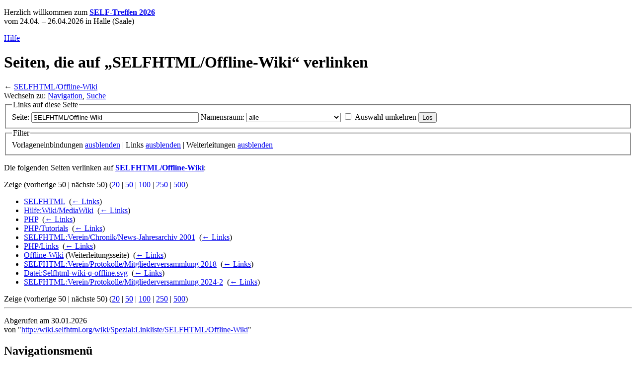

--- FILE ---
content_type: text/html; charset=UTF-8
request_url: https://wiki.selfhtml.org/wiki/Spezial:Linkliste/SELFHTML/Offline-Wiki
body_size: 5218
content:
<!DOCTYPE html>
<html lang="de-x-formal" dir="ltr" class="client-nojs">
<head>
<meta charset="UTF-8"/>
<title>Seiten, die auf „SELFHTML/Offline-Wiki“ verlinken – SELFHTML-Wiki</title>
<script>document.documentElement.className = document.documentElement.className.replace( /(^|\s)client-nojs(\s|$)/, "$1client-js$2" );</script>
<script>(window.RLQ=window.RLQ||[]).push(function(){mw.config.set({"wgCanonicalNamespace":"Special","wgCanonicalSpecialPageName":"Whatlinkshere","wgNamespaceNumber":-1,"wgPageName":"Spezial:Linkliste/SELFHTML/Offline-Wiki","wgTitle":"Linkliste/SELFHTML/Offline-Wiki","wgCurRevisionId":0,"wgRevisionId":0,"wgArticleId":0,"wgIsArticle":false,"wgIsRedirect":false,"wgAction":"view","wgUserName":null,"wgUserGroups":["*"],"wgCategories":[],"wgBreakFrames":true,"wgPageContentLanguage":"de-formal","wgPageContentModel":"wikitext","wgSeparatorTransformTable":[",\t.",".\t,"],"wgDigitTransformTable":["",""],"wgDefaultDateFormat":"dmy","wgMonthNames":["","Januar","Februar","März","April","Mai","Juni","Juli","August","September","Oktober","November","Dezember"],"wgMonthNamesShort":["","Jan.","Feb.","Mär.","Apr.","Mai","Jun.","Jul.","Aug.","Sep.","Okt.","Nov.","Dez."],"wgRelevantPageName":"SELFHTML/Offline-Wiki","wgRelevantArticleId":12571,"wgRequestId":"aXyJezejL8dwcAaNu-Wk0AAAACA","wgIsProbablyEditable":false,"wgWikiEditorEnabledModules":{"toolbar":false,"dialogs":false,"preview":false,"publish":false},"wgCategoryTreePageCategoryOptions":"{\"mode\":0,\"hideprefix\":20,\"showcount\":true,\"namespaces\":false}"});mw.loader.implement("user.options",function($,jQuery,require,module){mw.user.options.set({"variant":"de-formal"});});mw.loader.implement("user.tokens",function ( $, jQuery, require, module ) {
mw.user.tokens.set({"editToken":"+\\","patrolToken":"+\\","watchToken":"+\\","csrfToken":"+\\"});/*@nomin*/;

});mw.loader.load(["mediawiki.page.startup","ext.smw.style","skins.vector.js"]);});</script>
<link rel="stylesheet" href="/load.php?debug=false&amp;lang=de-formal&amp;modules=ext.smw.style%7Cext.smw.tooltip.styles&amp;only=styles&amp;skin=selfhtml"/>
<link rel="stylesheet" href="/load.php?debug=false&amp;lang=de-formal&amp;modules=mediawiki.helplink%2CsectionAnchor%7Cmediawiki.legacy.commonPrint%2Cshared%7Cmediawiki.skinning.interface%7Cskins.selfhtml&amp;only=styles&amp;skin=selfhtml"/>
<meta name="ResourceLoaderDynamicStyles" content=""/>
<link rel="stylesheet" href="/load.php?debug=false&amp;lang=de-formal&amp;modules=site&amp;only=styles&amp;skin=selfhtml"/>
<script async="" src="/load.php?debug=false&amp;lang=de-formal&amp;modules=startup&amp;only=scripts&amp;skin=selfhtml"></script>
<meta name="generator" content="MediaWiki 1.27.3"/>
<meta name="robots" content="noindex,nofollow"/>
<link rel="shortcut icon" href="/skins/Selfhtml/images/favicon2.ico"/>
<link rel="search" type="application/opensearchdescription+xml" href="/opensearch_desc.php" title="SELFHTML-Wiki (de-formal)"/>
<link rel="EditURI" type="application/rsd+xml" href="//wiki.selfhtml.org/api.php?action=rsd"/>
<link rel="copyright" href="http://creativecommons.org/licenses/by-sa/3.0/de/"/>
<link rel="alternate" type="application/atom+xml" title="Atom-Feed für „SELFHTML-Wiki“" href="/index.php?title=Spezial:Letzte_%C3%84nderungen&amp;feed=atom"/>
<meta name="viewport" content="width=device-width, initial-scale=1" />

</head>
<body class="mediawiki ltr sitedir-ltr capitalize-all-nouns ns--1 ns-special mw-special-Whatlinkshere page-Spezial_Linkliste_SELFHTML_Offline-Wiki rootpage-Spezial_Linkliste_SELFHTML_Offline-Wiki skin-selfhtml action-view">
		<div id="mw-page-base" class="noprint"></div>
		<div id="mw-head-base" class="noprint"></div>
		<div id="content" class="mw-body" role="main">
			<a id="top"></a>

							<div id="siteNotice"><div id="localNotice" lang="de-x-formal" dir="ltr"><p>Herzlich willkommen zum <a rel="nofollow" class="external text" href="https://forum.selfhtml.org/events/14"><b>SELF-Treffen 2026</b></a> 
<br />vom 24.04. – 26.04.2026
in Halle (Saale)
</p></div></div>
						<div class="mw-indicators">
<div id="mw-indicator-mw-helplink" class="mw-indicator"><a href="//www.mediawiki.org/wiki/Special:MyLanguage/Help:What_links_here" target="_blank" class="mw-helplink">Hilfe</a></div>
</div>
			<h1 id="firstHeading" class="firstHeading" lang="de-x-formal"><span>Seiten, die auf „SELFHTML/</span><span>Offline-Wiki“ verlinken</span></h1>
									<div id="bodyContent" class="mw-body-content">
								<div id="contentSub">← <a href="/wiki/SELFHTML/Offline-Wiki" title="SELFHTML/Offline-Wiki">SELFHTML/Offline-Wiki</a></div>
												<div id="jump-to-nav" class="mw-jump">
					Wechseln zu:					<a href="#mw-head">Navigation</a>, 					<a href="#p-search">Suche</a>
				</div>
				<div id="mw-content-text"><form action="/index.php"><input type="hidden" value="Spezial:Linkliste" name="title"/><fieldset>
<legend>Links auf diese Seite</legend>
<label for="mw-whatlinkshere-target" class="mw-searchInput">Seite:</label>&#160;<input name="target" size="40" value="SELFHTML/Offline-Wiki" id="mw-whatlinkshere-target" class="mw-searchInput" /> <label for="namespace">Namensraum:</label>&#160;<select class="namespaceselector" id="namespace" name="namespace">
<option value="" selected="">alle</option>
<option value="0">(Seiten)</option>
<option value="1">Diskussion</option>
<option value="2">Benutzer</option>
<option value="3">Benutzer Diskussion</option>
<option value="4">SELFHTML</option>
<option value="5">SELFHTML Diskussion</option>
<option value="6">Datei</option>
<option value="7">Datei Diskussion</option>
<option value="8">MediaWiki</option>
<option value="9">MediaWiki Diskussion</option>
<option value="10">Vorlage</option>
<option value="11">Vorlage Diskussion</option>
<option value="12">Hilfe</option>
<option value="13">Hilfe Diskussion</option>
<option value="14">Kategorie</option>
<option value="15">Kategorie Diskussion</option>
<option value="100">Doku</option>
<option value="101">Doku Diskussion</option>
<option value="102">Beispiel</option>
<option value="103">Beispiel Diskussion</option>
<option value="110">Kurse</option>
<option value="111">Kurse Diskussion</option>
<option value="120">Referenz</option>
<option value="121">Referenz Diskussion</option>
<option value="130">Themen</option>
<option value="131">Themen Diskussion</option>
<option value="140">Artikel</option>
<option value="141">Artikel Diskussion</option>
<option value="180">Glossar</option>
<option value="181">Glossar Diskussion</option>
<option value="190">Archiv</option>
<option value="191">Archiv Diskussion</option>
<option value="202">Attribut</option>
<option value="203">Attribut Diskussion</option>
<option value="208">Konzept</option>
<option value="209">Konzept Diskussion</option>
<option value="2300">Gadget</option>
<option value="2301">Gadget Diskussion</option>
<option value="2302">Gadget-Definition</option>
<option value="2303">Gadget-Definition Diskussion</option>
</select>&#160;<input name="invert" type="checkbox" value="1" id="nsinvert" title="Markiere dieses Kontrollkästchen, um Links von Seiten innerhalb des ausgewählten Namensraums auszublenden." />&#160;<label for="nsinvert" title="Markiere dieses Kontrollkästchen, um Links von Seiten innerhalb des ausgewählten Namensraums auszublenden.">Auswahl umkehren</label> <input type="submit" value="Los"/></fieldset></form>
<fieldset>
<legend>Filter</legend>
Vorlageneinbindungen <a href="/index.php?title=Spezial:Linkliste/SELFHTML/Offline-Wiki&amp;hidetrans=1" title="Spezial:Linkliste/SELFHTML/Offline-Wiki">ausblenden</a> | Links <a href="/index.php?title=Spezial:Linkliste/SELFHTML/Offline-Wiki&amp;hidelinks=1" title="Spezial:Linkliste/SELFHTML/Offline-Wiki">ausblenden</a> | Weiterleitungen <a href="/index.php?title=Spezial:Linkliste/SELFHTML/Offline-Wiki&amp;hideredirs=1" title="Spezial:Linkliste/SELFHTML/Offline-Wiki">ausblenden</a>
</fieldset>
<p>Die folgenden Seiten verlinken auf <strong><a href="/wiki/SELFHTML/Offline-Wiki" title="SELFHTML/Offline-Wiki">SELFHTML/Offline-Wiki</a></strong>:
</p>Zeige (vorherige 50  |  nächste 50) (<a href="/index.php?title=Spezial:Linkliste/SELFHTML/Offline-Wiki&amp;limit=20" title="Spezial:Linkliste/SELFHTML/Offline-Wiki">20</a> | <a href="/index.php?title=Spezial:Linkliste/SELFHTML/Offline-Wiki&amp;limit=50" title="Spezial:Linkliste/SELFHTML/Offline-Wiki">50</a> | <a href="/index.php?title=Spezial:Linkliste/SELFHTML/Offline-Wiki&amp;limit=100" title="Spezial:Linkliste/SELFHTML/Offline-Wiki">100</a> | <a href="/index.php?title=Spezial:Linkliste/SELFHTML/Offline-Wiki&amp;limit=250" title="Spezial:Linkliste/SELFHTML/Offline-Wiki">250</a> | <a href="/index.php?title=Spezial:Linkliste/SELFHTML/Offline-Wiki&amp;limit=500" title="Spezial:Linkliste/SELFHTML/Offline-Wiki">500</a>)<ul id="mw-whatlinkshere-list"><li><a href="/wiki/SELFHTML" title="SELFHTML">SELFHTML</a>  ‎ <span class="mw-whatlinkshere-tools">(<a href="/index.php?title=Spezial:Linkliste&amp;target=SELFHTML" title="Spezial:Linkliste">← Links</a>)</span></li>
<li><a href="/wiki/Hilfe:Wiki/MediaWiki" title="Hilfe:Wiki/MediaWiki">Hilfe:Wiki/MediaWiki</a>  ‎ <span class="mw-whatlinkshere-tools">(<a href="/index.php?title=Spezial:Linkliste&amp;target=Hilfe%3AWiki%2FMediaWiki" title="Spezial:Linkliste">← Links</a>)</span></li>
<li><a href="/wiki/PHP" title="PHP">PHP</a>  ‎ <span class="mw-whatlinkshere-tools">(<a href="/index.php?title=Spezial:Linkliste&amp;target=PHP" title="Spezial:Linkliste">← Links</a>)</span></li>
<li><a href="/wiki/PHP/Tutorials" title="PHP/Tutorials">PHP/Tutorials</a>  ‎ <span class="mw-whatlinkshere-tools">(<a href="/index.php?title=Spezial:Linkliste&amp;target=PHP%2FTutorials" title="Spezial:Linkliste">← Links</a>)</span></li>
<li><a href="/wiki/SELFHTML:Verein/Chronik/News-Jahresarchiv_2001" title="SELFHTML:Verein/Chronik/News-Jahresarchiv 2001">SELFHTML:Verein/Chronik/News-Jahresarchiv 2001</a>  ‎ <span class="mw-whatlinkshere-tools">(<a href="/index.php?title=Spezial:Linkliste&amp;target=SELFHTML%3AVerein%2FChronik%2FNews-Jahresarchiv+2001" title="Spezial:Linkliste">← Links</a>)</span></li>
<li><a href="/wiki/PHP/Links" title="PHP/Links">PHP/Links</a>  ‎ <span class="mw-whatlinkshere-tools">(<a href="/index.php?title=Spezial:Linkliste&amp;target=PHP%2FLinks" title="Spezial:Linkliste">← Links</a>)</span></li>
<li><a href="/index.php?title=Offline-Wiki&amp;redirect=no" title="Offline-Wiki" class="mw-redirect">Offline-Wiki</a> (Weiterleitungsseite) ‎ <span class="mw-whatlinkshere-tools">(<a href="/index.php?title=Spezial:Linkliste&amp;target=Offline-Wiki" title="Spezial:Linkliste">← Links</a>)</span>
</li><li><a href="/wiki/SELFHTML:Verein/Protokolle/Mitgliederversammlung_2018" title="SELFHTML:Verein/Protokolle/Mitgliederversammlung 2018">SELFHTML:Verein/Protokolle/Mitgliederversammlung 2018</a>  ‎ <span class="mw-whatlinkshere-tools">(<a href="/index.php?title=Spezial:Linkliste&amp;target=SELFHTML%3AVerein%2FProtokolle%2FMitgliederversammlung+2018" title="Spezial:Linkliste">← Links</a>)</span></li>
<li><a href="/wiki/Datei:Selfhtml-wiki-q-offline.svg" title="Datei:Selfhtml-wiki-q-offline.svg">Datei:Selfhtml-wiki-q-offline.svg</a>  ‎ <span class="mw-whatlinkshere-tools">(<a href="/index.php?title=Spezial:Linkliste&amp;target=Datei%3ASelfhtml-wiki-q-offline.svg" title="Spezial:Linkliste">← Links</a>)</span></li>
<li><a href="/wiki/SELFHTML:Verein/Protokolle/Mitgliederversammlung_2024-2" title="SELFHTML:Verein/Protokolle/Mitgliederversammlung 2024-2">SELFHTML:Verein/Protokolle/Mitgliederversammlung 2024-2</a>  ‎ <span class="mw-whatlinkshere-tools">(<a href="/index.php?title=Spezial:Linkliste&amp;target=SELFHTML%3AVerein%2FProtokolle%2FMitgliederversammlung+2024-2" title="Spezial:Linkliste">← Links</a>)</span></li>
</ul>Zeige (vorherige 50  |  nächste 50) (<a href="/index.php?title=Spezial:Linkliste/SELFHTML/Offline-Wiki&amp;limit=20" title="Spezial:Linkliste/SELFHTML/Offline-Wiki">20</a> | <a href="/index.php?title=Spezial:Linkliste/SELFHTML/Offline-Wiki&amp;limit=50" title="Spezial:Linkliste/SELFHTML/Offline-Wiki">50</a> | <a href="/index.php?title=Spezial:Linkliste/SELFHTML/Offline-Wiki&amp;limit=100" title="Spezial:Linkliste/SELFHTML/Offline-Wiki">100</a> | <a href="/index.php?title=Spezial:Linkliste/SELFHTML/Offline-Wiki&amp;limit=250" title="Spezial:Linkliste/SELFHTML/Offline-Wiki">250</a> | <a href="/index.php?title=Spezial:Linkliste/SELFHTML/Offline-Wiki&amp;limit=500" title="Spezial:Linkliste/SELFHTML/Offline-Wiki">500</a>)</div>					<div class="printfooter">
						<hr />
<p>Abgerufen am 30.01.2026 <br />von "<a rel="nofollow" class="external free" href="http://wiki.selfhtml.org/wiki/Spezial:Linkliste/SELFHTML/Offline-Wiki">http://wiki.selfhtml.org/wiki/Spezial:Linkliste/SELFHTML/Offline-Wiki</a>"
</p>					</div>
				<div id="catlinks" class="catlinks catlinks-allhidden" data-mw="interface"></div>				<div class="visualClear"></div>
							</div>
		</div>
		<div id="mw-navigation">
			<h2>Navigationsmenü</h2>

			<div id="mw-head">
						<div class="portal" role="navigation" id='p-SELFHTML' aria-labelledby='p-SELFHTML-label'>
			<h3 id='p-SELFHTML-label'>SELFHTML</h3>

			<div class="body">
									<ul>
						<li id="n-SELFHTML"><a href="/wiki/SELFHTML">SELFHTML<div class='self-logo'></div></a></li><li id="n-Forum"><a href="https://forum.selfhtml.org/" rel="nofollow">Forum</a></li><li id="n-Blog"><a href="https://blog.selfhtml.org/" rel="nofollow">Blog</a></li><li id="n-Verein"><a href="/wiki/SELFHTML:Verein">Verein</a></li>					</ul>
							</div>
		</div>
						<div id="p-personal" role="navigation" class="" aria-labelledby="p-personal-label">
						<h3 id="p-personal-label">Meine Werkzeuge</h3>
						<ul>
							<li id="pt-createaccount"><a href="/index.php?title=Spezial:Benutzerkonto_anlegen&amp;returnto=Spezial%3ALinkliste%2FSELFHTML%2FOffline-Wiki" title="Wir ermutigen dich dazu, ein Benutzerkonto zu erstellen und dich anzumelden. Es ist jedoch nicht zwingend erforderlich.">Benutzerkonto erstellen</a></li><li id="pt-login"><a href="/index.php?title=Spezial:Anmelden&amp;returnto=Spezial%3ALinkliste%2FSELFHTML%2FOffline-Wiki" title="Sich anzumelden wird gerne gesehen, ist jedoch nicht zwingend erforderlich. [o]" accesskey="o">Anmelden</a></li>						</ul>
					</div>
									<div id="left-navigation">
										<div id="p-namespaces" role="navigation" class="vectorTabs" aria-labelledby="p-namespaces-label">
						<h3 id="p-namespaces-label">Namensräume</h3>
						<ul>
															<li  id="ca-nstab-main" class="selected"><span><a href="/wiki/SELFHTML/Offline-Wiki"  title="Seiteninhalt anzeigen [c]" accesskey="c">Seite</a></span></li>
															<li  id="ca-talk" class="new"><span><a href="/index.php?title=Diskussion:SELFHTML/Offline-Wiki&amp;action=edit&amp;redlink=1"  title="Diskussion zum Seiteninhalt [t]" accesskey="t" rel="discussion">Diskussion</a></span></li>
													</ul>
					</div>
										<div id="p-variants" role="navigation" class="vectorMenu emptyPortlet" aria-labelledby="p-variants-label">
												<h3 id="p-variants-label">
							<span>Varianten</span><a href="#"></a>
						</h3>

						<div class="menu">
							<ul>
															</ul>
						</div>
					</div>
									</div>
				<div id="right-navigation">
										<div id="p-views" role="navigation" class="vectorTabs" aria-labelledby="p-views-label">
						<h3 id="p-views-label">Ansichten</h3>
						<ul>
															<li id="ca-view"><span><a href="/wiki/SELFHTML/Offline-Wiki" >Lesen</a></span></li>
															<li id="ca-viewsource"><span><a href="/index.php?title=SELFHTML/Offline-Wiki&amp;action=edit"  title="Diese Seite ist geschützt. Ihr Quelltext kann dennoch angesehen und kopiert werden. [e]" accesskey="e">Quelltext anzeigen</a></span></li>
															<li id="ca-history" class="collapsible"><span><a href="/index.php?title=SELFHTML/Offline-Wiki&amp;action=history"  title="Frühere Versionen dieser Seite [h]" accesskey="h">Versionsgeschichte</a></span></li>
													</ul>
					</div>
										<div id="p-cactions" role="navigation" class="vectorMenu emptyPortlet" aria-labelledby="p-cactions-label">
						<h3 id="p-cactions-label"><span>Mehr</span><a href="#"></a></h3>

						<div class="menu">
							<ul>
															</ul>
						</div>
					</div>
										<div id="p-search" role="search">
						<h3>
							<label for="searchInput">Suche</label>
						</h3>

						<form action="/index.php" id="searchform">
							<div id="simpleSearch">
							<input type="search" name="search" placeholder="Suchbegriff" title="SELFHTML-Wiki durchsuchen [f]" accesskey="f" id="searchInput"/><input type="hidden" value="Spezial:Suche" name="title"/><input type="submit" name="fulltext" value="Suchen" title="Suche nach Seiten, die diesen Text enthalten" id="mw-searchButton" class="searchButton mw-fallbackSearchButton"/><input type="submit" name="go" value="Seite" title="Gehe direkt zu der Seite mit genau diesem Namen, falls sie vorhanden ist." id="searchButton" class="searchButton"/>							</div>
						</form>
					</div>
									</div>
			</div>
			<div id="mw-panel">
										<div class="portal" role="navigation" id='p-Starten' aria-labelledby='p-Starten-label'>
			<h3 id='p-Starten-label'>Starten</h3>

			<div class="body">
									<ul>
						<li id="n-Wie-fange-ich-an.3F"><a href="/wiki/Wie_fange_ich_an%3F">Wie fange ich an?</a></li><li id="n-HTML"><a href="/wiki/HTML">HTML</a></li><li id="n-CSS"><a href="/wiki/CSS">CSS</a></li><li id="n-JavaScript"><a href="/wiki/JavaScript">JavaScript</a></li><li id="n-SVG"><a href="/wiki/SVG">SVG</a></li>					</ul>
							</div>
		</div>
			<div class="portal" role="navigation" id='p-tb' aria-labelledby='p-tb-label'>
			<h3 id='p-tb-label'>Werkzeuge</h3>

			<div class="body">
									<ul>
						<li id="t-specialpages"><a href="/wiki/Spezial:Spezialseiten" title="Liste aller Spezialseiten [q]" accesskey="q">Spezialseiten</a></li><li id="t-print"><a href="/index.php?title=Spezial:Linkliste/SELFHTML/Offline-Wiki&amp;printable=yes" rel="alternate" title="Druckansicht dieser Seite [p]" accesskey="p">Druckversion</a></li>					</ul>
							</div>
		</div>
			<div class="portal" role="navigation" id='p-Mitmachen' aria-labelledby='p-Mitmachen-label'>
			<h3 id='p-Mitmachen-label'>Mitmachen</h3>

			<div class="body">
									<ul>
						<li id="n-Hilfe"><a href="/wiki/Hilfe">Hilfe</a></li><li id="n-Offline-Wiki"><a href="/wiki/SELFHTML/Offline-Wiki">Offline-Wiki</a></li><li id="n-Spenden"><a href="/wiki/SELFHTML:Verein/Spenden">Spenden</a></li><li id="n-recentchanges"><a href="/wiki/Spezial:Letzte_%C3%84nderungen" title="Liste der letzten Änderungen in diesem Wiki [r]" accesskey="r">Letzte Änderungen</a></li>					</ul>
							</div>
		</div>
				</div>
		</div>
		<div id="footer" role="contentinfo">
							<ul id="footer-places">
											<li id="footer-places-privacy"><a href="/wiki/SELFHTML/Datenschutz" title="SELFHTML/Datenschutz">Datenschutz</a></li>
											<li id="footer-places-about"><a href="/wiki/SELFHTML" title="SELFHTML">Über SELFHTML-Wiki</a></li>
											<li id="footer-places-disclaimer"><a href="/wiki/SELFHTML/Impressum" title="SELFHTML/Impressum">Impressum</a></li>
									</ul>
										<ul id="footer-icons" class="noprint">
											<li id="footer-copyrightico">
							<a href="http://creativecommons.org/licenses/by-sa/3.0/de/"><img src="/resources/assets/licenses/cc-by-sa.png" alt="CC-BY-SA 3.0 (de)" width="88" height="31"/></a>						</li>
											<li id="footer-poweredbyico">
							<a href="//www.mediawiki.org/"><img src="/resources/assets/poweredby_mediawiki_88x31.png" alt="Powered by MediaWiki" srcset="/resources/assets/poweredby_mediawiki_132x47.png 1.5x, /resources/assets/poweredby_mediawiki_176x62.png 2x" width="88" height="31"/></a>						</li>
									</ul>
						<div style="clear:both"></div>
		</div>
		<script>(window.RLQ=window.RLQ||[]).push(function(){mw.loader.state({"user":"ready","user.groups":"ready"});mw.loader.load(["site","mediawiki.user","mediawiki.hidpi","mediawiki.page.ready","mediawiki.searchSuggest","skins.selfhtml.js"]);});</script><script>(window.RLQ=window.RLQ||[]).push(function(){mw.config.set({"wgBackendResponseTime":161});});</script>
	</body>
</html>
